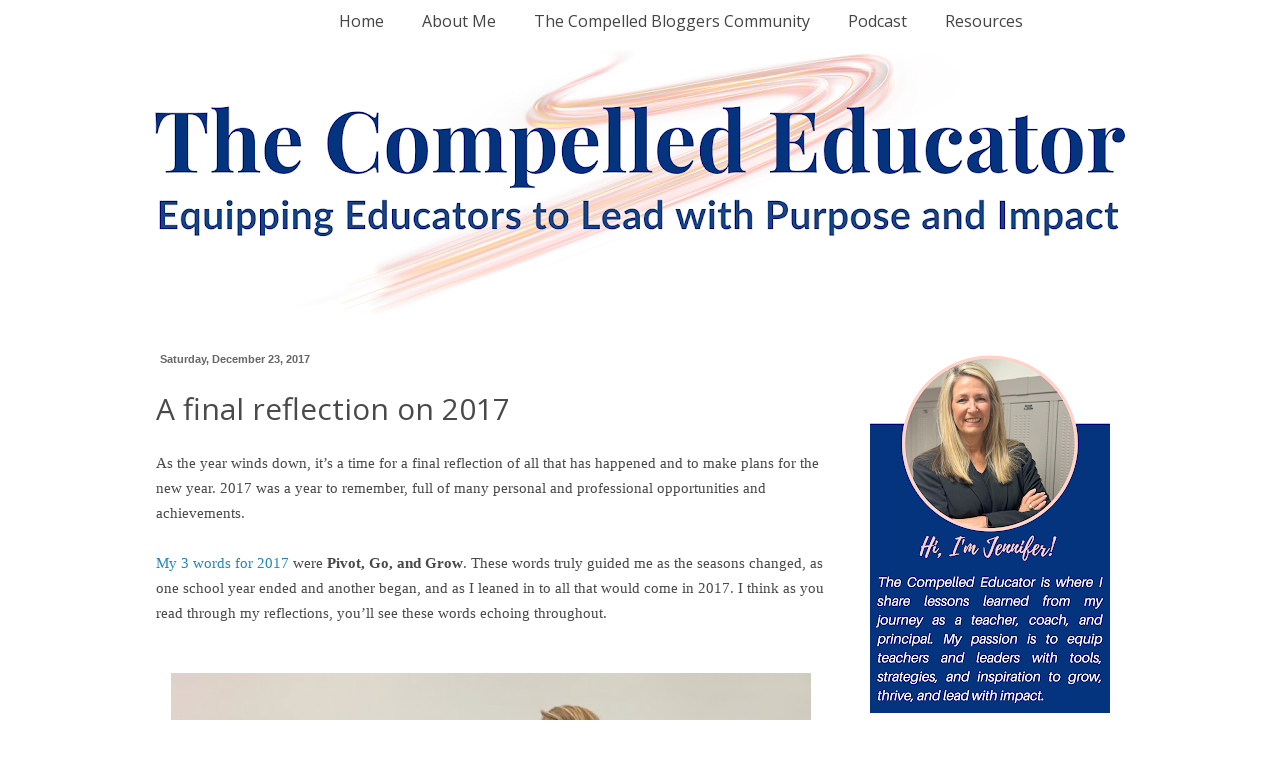

--- FILE ---
content_type: text/plain
request_url: https://www.google-analytics.com/j/collect?v=1&_v=j102&a=1423931324&t=pageview&_s=1&dl=https%3A%2F%2Fwww.thecompellededucator.com%2F2017%2F12%2Fa-final-reflection-on-2017.html&ul=en-us%40posix&dt=The%20Compelled%20Educator%3A%20A%20final%20reflection%20on%202017&sr=1280x720&vp=1280x720&_u=IEBAAEABAAAAACAAI~&jid=802817167&gjid=1063291784&cid=1047817261.1769980685&tid=UA-89233378-1&_gid=882635373.1769980685&_r=1&_slc=1&z=1154015101
body_size: -454
content:
2,cG-JGDXN7REB8